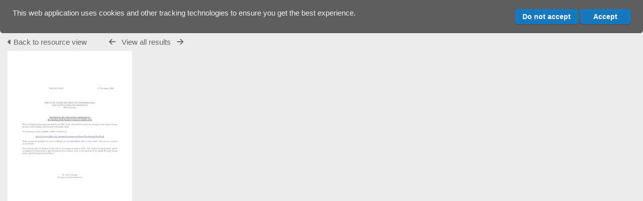

--- FILE ---
content_type: text/html; charset=UTF-8
request_url: https://archive.iwc.int/pages/preview.php?from=&ref=4309&k=&search=%21collection74+&offset=1121&order_by=relevance&sort=ASC&archive=0&go=next&
body_size: 9037
content:
    <!DOCTYPE html>
    <html lang="en">   
    <!--
    ResourceSpace version SVN 10.7    For copyright and license information see /documentation/licenses/resourcespace.txt
    https://www.resourcespace.com
    -->
    <head>
        <meta http-equiv="Content-Type" content="text/html; charset=UTF-8" />
        <meta http-equiv="X-UA-Compatible" content="IE=edge" />
        <meta http-equiv="CACHE-CONTROL" content="NO-CACHE">
        <meta http-equiv="PRAGMA" content="NO-CACHE">
                <meta name="viewport" content="width=device-width, initial-scale=1.0" />
        <meta name="pagename" content="preview" />
        <meta name="pluginname" content="" />
        
        <title id="page-title">IWC | Archive - Preview</title>

        <link rel="icon" type="image/png" href="https://archive.iwc.int/filestore/iwc/system/config/header_favicon.jpg" />

        <!-- Load jQuery and jQueryUI -->
        <script src="https://archive.iwc.int/lib/js/jquery-3.6.0.min.js?css_reload_key=5"></script>
        <script src="https://archive.iwc.int/lib/js/jquery-ui-1.13.2.min.js?css_reload_key=5" type="text/javascript"></script>
        <script src="https://archive.iwc.int/lib/js/jquery.layout.js?css_reload_key=5"></script>
        <link type="text/css" href="https://archive.iwc.int/css/smoothness/jquery-ui.min.css?css_reload_key=5" rel="stylesheet" />
        <script src="https://archive.iwc.int/lib/js/jquery.ui.touch-punch.min.js"></script>

        
        <script type="text/javascript" src="https://archive.iwc.int/lib/js/jquery.tshift.min.js"></script>
        <script type="text/javascript" src="https://archive.iwc.int/lib/js/jquery-periodical-updater.js"></script>

        <script type="text/javascript">StaticSlideshowImage=false;</script>
        <script type="text/javascript" src="https://archive.iwc.int/js/slideshow_big.js?css_reload_key=5"></script>

                    <script type="text/javascript" src="https://archive.iwc.int/js/contactsheet.js"></script>
            <script>contactsheet_previewimage_prefix = 'https://archive.iwc.int/filestore/iwc';</script>
            <script type="text/javascript">jQuery.noConflict();</script>
        
        <script type="text/javascript">
            var ProcessingCSRF={"CSRFToken":"82ac590e65db9f33b1a79e46c98afbc1d3f1124ea9c83b3eaf1175d1cd8a1a1c1913426fd7af54af5f370faa5a6dc8ca7b91eb63517e10ad3cd249fc7a37bcab@@[base64]@@2b402ecaf775c7cfe8d4267409c77ff998db48279e7cc6dedb4bb13f08383486"};
            var ajaxLoadingTimer=500;
        </script>

        <script src="https://archive.iwc.int/js/ajax_collections.js?css_reload_key=5" type="text/javascript"></script>
        <script src="https://archive.iwc.int/lib/tinymce/tinymce.min.js" referrerpolicy="origin"></script>

        <!--  UPPY -->
        <script type="text/javascript" src="/lib/js/uppy.js?5"></script>
        <link rel="stylesheet" href="https://archive.iwc.int/css/uppy.min.css?css_reload_key=5">

        
        <!-- Chart.js for graphs -->
        <script language="javascript" type="module" src="/lib/js/chartjs-4-4-0.js"></script>
        <script language="javascript" type="module" src="/lib/js/date-fns.js"></script>
        <script language="javascript" type="module" src="/lib/js/chartjs-adapter-date-fns.js"></script>

        <!-- jsTree -->
        <link rel="stylesheet" href="/lib/jstree/themes/default-dark/style.min.css">
        <script src="/lib/jstree/jstree.min.js"></script>
        <script src="/js/category_tree.js?css_reload_key=5"></script>

        <!-- DOMPurify -->
        <script src="https://archive.iwc.int/lib/js/purify.min.js?reload_key=5"></script>

        <!-- toastify-js -->
        <script src="https://archive.iwc.int/lib/toastify-js/src/toastify.js"></script>
        <link type="text/css" href="https://archive.iwc.int/lib/toastify-js/src/toastify.css" rel="stylesheet" />

                    <script src="/js/browsebar_js.php" type="text/javascript"></script>
            
        <script type="text/javascript">
            var baseurl_short="/";
            var baseurl="https://archive.iwc.int";
            var pagename="preview";
            var errorpageload = "<h1>Error</h1><p>Sorry, there has been an error loading this page. If you are performing a search please try refining your search query. If the problem persists please contact your system administrator</p>";
            var errortext = "Error";
            var applicationname = "IWC | Archive";
            var pagetitle = "IWC | Archive - Preview";
            var plugintitle = "";
            var branch_limit=false;
            var branch_limit_field = new Array();
            var global_trash_html = '<!-- Global Trash Bin (added through CentralSpaceLoad) -->';
            var TileNav = true;
            var errornotloggedin = 'You are not logged in';
            var login = 'Admin Login';
            global_trash_html += '<div id="trash_bin" class="trash_bin ui-droppable ui-droppable-active ui-state-hover"><span class="trash_bin_text"><i class="fa fa-trash" aria-hidden="true"></i></span></div>    <div id="trash_bin_delete_dialog" style="display:none;"></div>    <div id="delete_permanent_dialog" style="display:none;text-align:left;"></div>';
            oktext="OK";
            var scrolltopElementCentral='.ui-layout-center';
            var scrolltopElementContainer='.ui-layout-container';
            var scrolltopElementCollection='.ui-layout-south';
            var scrolltopElementModal='#modal';
            browse_clicked = false;        </script>

        <script src="/js/global.js?css_reload_key=5" type="text/javascript"></script>
        <script src="/lib/js/polyfills.js?css_reload_key=5"></script>

        <script type="text/javascript">

jQuery(document).ready(function() {
 jQuery.fn.reverse = [].reverse;
 jQuery(document).keyup(function (e)
  { 
    if(jQuery("input,textarea").is(":focus"))
    {
       // don't listen to keyboard arrows when focused on form elements
           }
    else if (jQuery('#lightbox').is(':visible'))
        {
        // Don't listen to keyboard arrows if viewing resources in lightbox
        }
    else
        {
        var share='';
        var modAlt=e.altKey;
        var modShift=e.shiftKey;
        var modCtrl=e.ctrlKey;
        var modMeta=e.metaKey;
        var modOn=(modAlt || modShift || modCtrl || modMeta);

         switch (e.which) 
         {

                        // Left arrow
            case 37:
                if (jQuery('.prevLink').length > 0) {
                    jQuery('.prevLink').click();
                    break;
                }
                if ((jQuery('.prevPageLink').length > 0)) {
                    jQuery('.prevPageLink').click();
                    break;
                }
            // Right arrow
            case 39:
                if (jQuery('.nextLink').length > 0) {
                    jQuery('.nextLink').click();
                    break;
                }
                if ((jQuery('.nextPageLink').length > 0)) {
                    jQuery('.nextPageLink').click();
                    break;
                } 
            case 65: if (jQuery('.addToCollection').length > 0) jQuery('.addToCollection:not(.ResourcePanelIcons .addToCollection)').click();
                     break;
            case 188: if (jQuery('.prevLink').length > 0) jQuery('.prevLink').click();
                     break;
            case 190: if (jQuery('.nextLink').length > 0) jQuery('.nextLink').click();
                     break;
            case 191: if (jQuery('.upLink').length > 0) jQuery('.upLink').click();
                     break;
            case 84: if (jQuery('#toggleThumbsLink').length > 0) jQuery('#toggleThumbsLink').click();
                     break;
            case 90: if (jQuery('.enterLink').length > 0) window.location=jQuery('.enterLink').attr("href");
                     break;
            case 27: ModalClose();
                     break;
            case 86: if(!modOn){CentralSpaceLoad('https://archive.iwc.int/pages/search.php?search=!collection'+document.getElementById("currentusercollection").innerHTML+'&k='+share,true)};
                     break;
                     }

     }
 });
});
</script>
    <link rel="stylesheet" href="/plugins/transform/lib/jcrop/css/jquery.Jcrop.min.css?css_reload_key=5" type="text/css" />
    <script type="text/javascript" src="/plugins/transform/lib/jcrop/js/jquery.Jcrop.min.js?css_reload_key=5" language="javascript"></script>
    <script type="text/javascript" src="/lib/jQueryRotate/jQueryRotate.js?css_reload_key=5" language="javascript"></script>
    <script src="/lib/lightbox/js/lightbox.min.js" type="text/javascript" ></script><link type="text/css" href="/lib/lightbox/css/lightbox.min.css?css_reload_key=5" rel="stylesheet" />    <script>
    function closeModalOnLightBoxEnable()
        {
        setTimeout(function() {
            if(jQuery('#lightbox').is(':visible'))
                {
                ModalClose();
                }
        }, 10);
        }

    jQuery(document).ready(function()
        {
        lightbox.option({
            'resizeDuration': 300,
            'imageFadeDuration': 300,
            'fadeDuration': 300,
            'alwaysShowNavOnTouchDevices': true})
        });
    </script>
    
        <!-- Structure Stylesheet -->
        <link href="https://archive.iwc.int/css/global.css?css_reload_key=5" rel="stylesheet" type="text/css" media="screen,projection,print" />
        <!-- Colour stylesheet -->
        <link href="https://archive.iwc.int/css/light.css?css_reload_key=5" rel="stylesheet" type="text/css" media="screen,projection,print" />
        <!-- Override stylesheet -->
        <link href="https://archive.iwc.int/css/css_override.php?k=&css_reload_key=5&noauth=" rel="stylesheet" type="text/css" media="screen,projection,print" />
        <!--- FontAwesome for icons-->
        <link rel="stylesheet" href="https://archive.iwc.int/lib/fontawesome/css/all.min.css?css_reload_key=5">
        <link rel="stylesheet" href="https://archive.iwc.int/lib/fontawesome/css/v4-shims.min.css?css_reload_key=5">
        <!-- Load specified font CSS -->
                <!-- Web app manifest -->
        <link rel="manifest" href="https://archive.iwc.int/manifest.json">

                    <!--Leaflet.js files-->
            <link rel="stylesheet" href="https://archive.iwc.int/lib/leaflet/leaflet.css?css_reload_key=5"/>
            <script src="https://archive.iwc.int/lib/leaflet/leaflet.js?5"></script>

                <script>
    // Copied from leaflet-providers.js
    (function (root, factory) {
        if (typeof define === 'function' && define.amd) {
            // AMD. Register as an anonymous module.
            define(['leaflet'], factory);
        } else if (typeof modules === 'object' && module.exports) {
            // define a Common JS module that relies on 'leaflet'
            module.exports = factory(require('leaflet'));
        } else {
            // Assume Leaflet is loaded into global object L already
            factory(L);
        }
    }(this, function (L) {
        'use strict';

        L.TileLayer.Provider = L.TileLayer.extend({
            initialize: function (arg, options) {
                var providers = L.TileLayer.Provider.providers;

                var parts = arg.split('.');

                var providerName = parts[0];
                var variantName = parts[1];

                if (!providers[providerName]) {
                    throw 'No such provider (' + providerName + ')';
                }

                var provider = {
                    url: providers[providerName].url,
                    options: providers[providerName].options
                };

                // overwrite values in provider from variant.
                if (variantName && 'variants' in providers[providerName]) {
                    if (!(variantName in providers[providerName].variants)) {
                        throw 'No such variant of ' + providerName + ' (' + variantName + ')';
                    }
                    var variant = providers[providerName].variants[variantName];
                    var variantOptions;
                    if (typeof variant === 'string') {
                        variantOptions = {
                            variant: variant
                        };
                    } else {
                        variantOptions = variant.options;
                    }
                    provider = {
                        url: variant.url || provider.url,
                        options: L.Util.extend({}, provider.options, variantOptions)
                    };
                }

                // replace attribution placeholders with their values from toplevel provider attribution,
                // recursively
                var attributionReplacer = function (attr) {
                    if (attr.indexOf('{attribution.') === -1) {
                        return attr;
                    }
                    return attr.replace(/\{attribution.(\w*)\}/g,
                        function (match, attributionName) {
                            return attributionReplacer(providers[attributionName].options.attribution);
                        }
                    );
                };
                provider.options.attribution = attributionReplacer(provider.options.attribution);

                // Compute final options combining provider options with any user overrides
                var layerOpts = L.Util.extend({}, provider.options, options);
                L.TileLayer.prototype.initialize.call(this, provider.url, layerOpts);
            }
        });

        /**
        * Definition of providers.
        * see http://leafletjs.com/reference.html#tilelayer for options in the options map.
        */

        L.TileLayer.Provider.providers = {

        USGSTNM: {
        url: 'https://archive.iwc.int/pages/ajax/tiles.php?provider=USGSTNM&resource=4309&collection=74&k=&x={x}&y={y}&z={z}',
        options: {
        maxZoom: 8,
        attribution: '<a href="https://www.doi.gov">U.S. Department of the Interior</a> | <a href="https://www.usgs.gov">U.S. Geological Survey</a>',
    },
        variants: {
USTopo: {
        },
USImagery: {
            url: 'https://archive.iwc.int/pages/ajax/tiles.php?provider=USGSTNM&resource=4309&collection=74&k=&variant=USImagery&x={x}&y={y}&z={z}'
},
USImageryTopo: {
            url: 'https://archive.iwc.int/pages/ajax/tiles.php?provider=USGSTNM&resource=4309&collection=74&k=&variant=USImageryTopo&x={x}&y={y}&z={z}'
},
         },
},
OSM: {
        url: 'https://archive.iwc.int/pages/ajax/tiles.php?provider=OSM&resource=4309&collection=74&k=&x={x}&y={y}&z={z}',
        options: {
        maxZoom: 19,
        attribution: '<a href="https://www.openstreetmap.org/copyright">OpenStreetMap</a>',
    },
        variants: {
UK: {
        },
         },
},
        ResourceSpace: {
            url: 'https://archive.iwc.int/pages/ajax/tiles.php?x={x}&y={y}&z={z}',
            options: {
                maxZoom: 3,
                attribution: '&copy; <a href="https://www.openstreetmap.org/copyright">OpenStreetMap</a> contributors',
                },
            variants: { OSM: {}}
            }

        };

        L.tileLayer.provider = function (provider, options) {
            return new L.TileLayer.Provider(provider, options);
        };

        return L;
    }));
    </script>
    
            <!--Leaflet PouchDBCached v1.0.0 plugin file with PouchDB v7.1.1 file-->
                            <script src="https://archive.iwc.int/lib/leaflet_plugins/pouchdb-7.1.1/pouchdb-7.1.1.min.js"></script>
                <script src="https://archive.iwc.int/lib/leaflet_plugins/leaflet-PouchDBCached-1.0.0/L.TileLayer.PouchDBCached.min.js"></script>
            
            <!--Leaflet MarkerCluster v1.4.1 plugin files-->
            <link rel="stylesheet" href="https://archive.iwc.int/lib/leaflet_plugins/leaflet-markercluster-1.4.1/dist/MarkerCluster.css"/>
            <link rel="stylesheet" href="https://archive.iwc.int/lib/leaflet_plugins/leaflet-markercluster-1.4.1/dist/MarkerCluster.Default.css"/>

            <!--Leaflet ColorMarkers v1.0.0 plugin file-->
            <script src="https://archive.iwc.int/lib/leaflet_plugins/leaflet-colormarkers-1.0.0/js/leaflet-color-markers.js"></script>

            <!--Leaflet NavBar v1.0.1 plugin files-->
            <link rel="stylesheet" href="https://archive.iwc.int/lib/leaflet_plugins/leaflet-NavBar-1.0.1/src/Leaflet.NavBar.css"/>
            <script src="https://archive.iwc.int/lib/leaflet_plugins/leaflet-NavBar-1.0.1/src/Leaflet.NavBar.min.js"></script>

            <!--Leaflet Omnivore v0.3.1 plugin file-->
            
            <!--Leaflet EasyPrint v2.1.9 plugin file-->
            <script src="https://archive.iwc.int/lib/leaflet_plugins/leaflet-easyPrint-2.1.9/dist/bundle.min.js"></script>

            <!--Leaflet StyledLayerControl v5/16/2019 plugin files-->
            <link rel="stylesheet" href="https://archive.iwc.int/lib/leaflet_plugins/leaflet-StyledLayerControl-5-16-2019/css/styledLayerControl.css"/>
            <script src="https://archive.iwc.int/lib/leaflet_plugins/leaflet-StyledLayerControl-5-16-2019/src/styledLayerControl.min.js"></script>

            <!--Leaflet Zoomslider v0.7.1 plugin files-->
            <link rel="stylesheet" href="https://archive.iwc.int/lib/leaflet_plugins/leaflet-zoomslider-0.7.1/src/L.Control.Zoomslider.css"/>
            <script src="https://archive.iwc.int/lib/leaflet_plugins/leaflet-zoomslider-0.7.1/src/L.Control.Zoomslider.min.js"></script>

            <!--Leaflet Shades v1.0.2 plugin files-->
            <link rel="stylesheet" href="https://archive.iwc.int/lib/leaflet_plugins/leaflet-shades-1.0.2/src/css/leaflet-shades.css"/>
            <script src="https://archive.iwc.int/lib/leaflet_plugins/leaflet-shades-1.0.2/leaflet-shades.js"></script>

            <link href="/plugins/remote_assist/css/style.css?css_reload_key=5" rel="stylesheet" type="text/css" media="screen,projection,print" class="plugincss" /><link href="/plugins/refineresults/css/style.css?css_reload_key=5" rel="stylesheet" type="text/css" media="screen,projection,print" class="plugincss" /><link href="/plugins/refineresults/css/style-dark.php?css_reload_key=5" rel="stylesheet" type="text/css" media="screen,projection,print" class="plugincss" /><link href="/plugins/news/css/style.css?css_reload_key=5" rel="stylesheet" type="text/css" media="screen,projection,print" class="plugincss" /><link href="/plugins/news/css/style-dark.php?css_reload_key=5" rel="stylesheet" type="text/css" media="screen,projection,print" class="plugincss" /><link href="/plugins/transform/css/style.css?css_reload_key=5" rel="stylesheet" type="text/css" media="screen,projection,print" class="plugincss" /><link href="/plugins/transform/css/style-dark.php?css_reload_key=5" rel="stylesheet" type="text/css" media="screen,projection,print" class="plugincss" /><link href="/plugins/rse_workflow/css/style.css?css_reload_key=5" rel="stylesheet" type="text/css" media="screen,projection,print" class="plugincss" /><link href="/plugins/cookies_notification/css/style.css?css_reload_key=5" rel="stylesheet" type="text/css" media="screen,projection,print" class="plugincss" />
        <script>jQuery('.plugincss').attr('class','plugincss0');</script>
    </head>

    <body lang="en">
        <div class="slide slide-active"></div>
        <div class="slide"></div>
        <a href="#UICenter" class="skip-to-main-content">Skip to main content</a>

        <!-- Processing graphic -->
        <div id='ProcessingBox' style='display: none'>
            <i aria-hidden="true" class="fa fa-cog fa-spin fa-3x fa-fw"></i>
            <p id="ProcessingStatus"></p>
        </div>

        <!--Global Header-->
        
        <div class="clearer"></div>

        
        <!--Main Part of the page-->

        <!-- Global Trash Bin -->
        <div id="trash_bin" class="trash_bin ui-droppable ui-droppable-active ui-state-hover"><span class="trash_bin_text"><i class="fa fa-trash" aria-hidden="true"></i></span></div>
    <div id="trash_bin_delete_dialog" style="display:none;"></div>
    <div id="delete_permanent_dialog" style="display:none;text-align:left;"></div>
<div id="UICenter" role="main" class="ui-layout-center NoSearch">
    <div id="CookiesUseWrapper">
        <p id="CookieUseMessage">This web application uses cookies and other tracking technologies to ensure you get the best experience.</p>
        <span id="CookiesUseActions">
            <input
                class="CookiesUseBtn"
                type="button"
                value="Do not accept"
                onclick="setCookiesUse('deny');"
            >
            <input
                class="CookiesUseBtn HighlightBtn"
                type="button"
                value="Accept"
                onclick="setCookiesUse('accept');"
            >
        </span>
        <div class="clearer"></div>
    </div>

    <script>
        function setCookiesUse(option) {
            var user_option = 0;

            if (option == 'accept') {
                user_option = 1;
            }

            SetCookie('accepted_cookies_use', user_option, 1);
            jQuery('#CookiesUseWrapper').slideUp();

                            var post_url  = 'https://archive.iwc.int/plugins/cookies_notification/pages/ajax/cookies_user_feedback.php';
                var post_data =  {
                    ajax: true,
                    accepted_cookies_use: user_option,
                    CSRFToken: "c11d82fda21c97170ee1f3eb7844173d28c89c4aef77d9ae5348992c54732261d1db3703a88619b989bf27331310e1417ab554427e7d5cc8679daf885701ff37@@[base64]@@290745b64458c187661adef9da7f2fd37ed21dd5090248d44d2590b16383b4fd"                };

                jQuery.post(post_url, post_data, function(response) {
                    if (typeof response.error !== 'undefined' && response.error.status == 307) {
                        window.location.replace(response.error.detail);
                    }
                }, 'json');
            
            return;
        }
    </script>

    <div id="CentralSpaceContainer">
        <div id="CentralSpace">

        
<script>
    // Set some vars for this page to enable/disable functionality
    linkreload = true;
    b_progressmsgs = true;

    jQuery(document).ready(function() {
        ActivateHeaderLink("https:\/\/archive.iwc.int%2Fpages%2Fpreview.php%3Ffrom%3D%26ref%3D4309%26k%3D%26search%3D%2521collection74%2B%26offset%3D1121%26order_by%3Drelevance%26sort%3DASC%26archive%3D0%26go%3Dnext%26");

                    setThemePreference();
                
        jQuery(document).mouseup(function(e)  {
            var linksContainer = jQuery("#DropdownCaret");
            if (linksContainer.has(e.target).length === 0 && !linksContainer.is(e.target))  {
                jQuery('#OverFlowLinks').hide();
            }
        });

            });
    
    window.onresize = function() {
        ReloadLinks();
    }
</script>

        <p style="margin:7px 0 7px 0;padding:0;">
            <a class="enterLink"
                href="/pages/view.php?ref=4310&search=%21collection74+&offset=1121&order_by=relevance&sort=ASC&archive=0&k=&">
                <i aria-hidden="true" class="fa fa-caret-left"></i>&nbsp;Back to resource view            </a>
             &nbsp;&nbsp;&nbsp;&nbsp;&nbsp;&nbsp;&nbsp;&nbsp;&nbsp;
         <a class="prevLink fa fa-arrow-left" onClick="return CentralSpaceLoad(this,true);" href="/pages/preview.php?from=&ref=4310&k=&search=%21collection74+&offset=1121&order_by=relevance&sort=ASC&archive=0&go=previous&" title="Previous result"></a>
          &nbsp;
         <a  class="upLink" onClick="return CentralSpaceLoad(this,true);" href="/pages/search.php?search=%21collection74+&k=&offset=1121&order_by=relevance&sort=ASC&">View all results</a>
          &nbsp;
         <a class="nextLink fa fa-arrow-right" onClick="return CentralSpaceLoad(this,true);" href="/pages/preview.php?from=&ref=4310&k=&search=%21collection74+&offset=1121&order_by=relevance&sort=ASC&archive=0&go=next&" title="Next result"></a>
&nbsp;&nbsp;&nbsp;&nbsp;&nbsp;&nbsp;&nbsp;&nbsp;&nbsp;


</p>
<table cellpadding="0" cellspacing="0">
<tr>
<td valign="middle">
    </td>
            <td>
                <a onClick="return CentralSpaceLoad(this);" href="/pages/view.php?ref=4310&search=%21collection74+&offset=1121&order_by=relevance&sort=ASC&archive=0&k=&">
                    <img id="PreviewImageLarge"
                         class="Picture"
                         alt="IWC.CCG.0831"
                         src="https://archive.iwc.int/pages/download.php?ref=4310&size=pre&ext=jpg&page=1&alternative=-1&watermarked=&k=&noattach=true&v=1677174642&iaccept=on"
                                                  alt="" />
                </a>
                            </td>
            
<td valign="middle">
    </td>
</tr></table>

    <script>
    // Don't need space for Simple Search box
    jQuery('#CentralSpaceContainer').width('94%');
    </script>
            </div><!--End CentralSpaceFC-->
        </div><!--End CentralSpaceContainerFC-->
            <!-- Footer closures -->
    <div class="clearer"></div>

    <!-- Use aria-live assertive for high priority changes in the content: -->
    <span role="status" aria-live="assertive" class="ui-helper-hidden-accessible"></span>
    <div class="clearerleft"></div>
    <div class="clearer"></div>
    <!-- Google tag (gtag.js) (Google Analytics 4) -->
<script async src="https://www.googletagmanager.com/gtag/js?id=UA-164923015-5"></script>
<script>
  window.dataLayer = window.dataLayer || [];
  function gtag(){dataLayer.push(arguments);}
  gtag('js', new Date());

  gtag('config', 'UA-164923015-5');

</script>
<!-- End Google tag (gtag.js) (Google Analytics 4) -->
    </div><!--End CentralSpacePP-->
    </div><!--End CentralSpaceContainerPP-->
    </div><!--End UICenterPP -->
    <!--CollectionDiv--></div>

        <script>
            usercollection='3566366';
            </script>            <script>
            jQuery(document).ready(function()
                {
                ModalCentre();
                });
            </script>
                    <script type="text/javascript">
        var resizeTimer;
        myLayout=jQuery('body').layout(
            {
            livePaneResizing:true,
            triggerEventsDuringLiveResize: false,
            resizerTip: 'Resize',

            east__spacing_open:0,
            east__spacing_closed:8,
            east_resizable: true,
            east__closable: false,
            east__size: 295,

            north_resizable: false,
            north__closable:false,
            north__spacing_closed: 0,
            north__spacing_open: 0,

                            
                south__initHidden: true,
                            });
        </script>
                <!-- Responsive -->
        <script src="/js/responsive.js?css_reload_key=5"></script>
        <script>
        function toggleSimpleSearch()
            {
            if(jQuery("#searchspace").hasClass("ResponsiveSimpleSearch"))
                {
                jQuery("#searchspace").removeClass("ResponsiveSimpleSearch");
                jQuery("#SearchBarContainer").removeClass("FullSearch");
                jQuery("#Rssearchexpand").val("More...");
                jQuery('#UICenter').show(0);
                search_show = false;
                }
            else
                {
                jQuery("#searchspace").addClass("ResponsiveSimpleSearch");
                jQuery("#SearchBarContainer").addClass("FullSearch");
                jQuery("#Rssearchexpand").val(" Less... ");
                jQuery('#UICenter').hide(0);
                search_show = true;
                }
            }

        /* Responsive Stylesheet inclusion based upon viewing device */
        if(document.createStyleSheet)
            {
            document.createStyleSheet('https://archive.iwc.int/css/responsive/slim-style.css?rcsskey=5');
            }
        else
            {
            jQuery("head").append("<link rel='stylesheet' href='https://archive.iwc.int/css/responsive/slim-style.css?rcsskey=5' type='text/css' media='screen' />");
            }

        if(!is_touch_device() && jQuery(window).width() <= 1280)
            {
            if(document.createStyleSheet)
                {
                document.createStyleSheet('https://archive.iwc.int/css/responsive/slim-non-touch.css?rcsskey=5');
                }
            else
                {
                jQuery("head").append("<link rel='stylesheet' href='https://archive.iwc.int/css/responsive/slim-non-touch.css?rcsskey=5' type='text/css' media='screen' />");
                }
            }

        var responsive_show = "Hide";
        var responsive_hide;
        var responsive_newpage = true;

        if(jQuery(window).width() <= 1100)
            {
            jQuery('.ResponsiveViewFullSite').css('display', 'block');
            SetCookie("selected_search_tab", "search");
            }
        else
            {
            jQuery('.ResponsiveViewFullSite').css('display', 'none');
            }

        if(jQuery(window).width()<=700)
            {
            touchScroll("UICenter");
            }

        var lastWindowWidth = jQuery(window).width();

        jQuery(window).resize(function()
            {
            // Check if already resizing
            if(typeof rsresize !== 'undefined')
                {
                return;
                }

            newwidth = jQuery( window ).width();

            if(lastWindowWidth > 1100 && newwidth < 1100)
                {
                // Set flag to prevent recursive loop
                rsresize = true;
                selectSearchBarTab('search');
                rsresize = undefined;
                }
            else if(lastWindowWidth > 900 && newwidth < 900)
                {
                rsresize = true;
                console.log("hiding collections");
                hideMyCollectionsCols();
                responsiveCollectionBar();
                jQuery('#CollectionDiv').hide(0);
                rsresize = undefined;
                }
            else if(lastWindowWidth < 900 && newwidth > 900)
                {
                rsresize = true;
                showResponsiveCollection();
                rsresize = undefined;
                }

            lastWindowWidth = newwidth;            
            });

        jQuery("#HeaderNav1Click").click(function(event)
            {
            event.preventDefault();
            if(jQuery(this).hasClass("RSelectedButton"))
                {
                jQuery(this).removeClass("RSelectedButton");
                jQuery("#HeaderNav1").slideUp(0);
                jQuery("#Header").removeClass("HeaderMenu");
                }
            else
                {
                jQuery("#HeaderNav2Click").removeClass("RSelectedButton");
                jQuery("#HeaderNav2").slideUp(80);              
                jQuery("#Header").addClass("HeaderMenu");               
                jQuery(this).addClass("RSelectedButton");
                jQuery("#HeaderNav1").slideDown(80);
                }
            if(jQuery("#searchspace").hasClass("ResponsiveSimpleSearch"))
                {
                toggleSimpleSearch();
                }      
            });

        jQuery("#HeaderNav2Click").click(function(event)
            {
            event.preventDefault();
            if(jQuery(this).hasClass("RSelectedButton"))
                {
                jQuery(this).removeClass("RSelectedButton");
                jQuery("#HeaderNav2").slideUp(0);
                jQuery("#Header").removeClass("HeaderMenu");

                }
            else
                {
                jQuery("#Header").addClass("HeaderMenu");
                jQuery("#HeaderNav1Click").removeClass("RSelectedButton");
                jQuery("#HeaderNav1").slideUp(80);
                jQuery(this).addClass("RSelectedButton");
                jQuery("#HeaderNav2").slideDown(80);
                } 
            if(jQuery("#searchspace").hasClass("ResponsiveSimpleSearch"))
                {
                toggleSimpleSearch();
                }  
            });

        jQuery("#HeaderNav2").on("click","a",function()
            {
            if(jQuery(window).width() <= 1200)
                {
                jQuery("#HeaderNav2").slideUp(0);
                jQuery("#HeaderNav2Click").removeClass("RSelectedButton");
                }
            });
        jQuery("#HeaderNav1").on("click","a",function()
            {
            if(jQuery(window).width() <= 1200)
                {
                jQuery("#HeaderNav1").slideUp(00);
                jQuery("#HeaderNav1Click").removeClass("RSelectedButton");
                }
            });
        jQuery("#SearchBarContainer").on("click","#Rssearchexpand",toggleSimpleSearch);

        if(jQuery(window).width() <= 700 && jQuery(".ListviewStyle").length && is_touch_device())
            {
            jQuery("td:last-child,th:last-child").hide();
            }
        </script>
        <!-- end of Responsive -->
            <!-- Start of modal support -->
    <div id="modal_overlay" onClick="ModalClose();"></div>
    <div id="modal_outer">
    <div id="modal" tabindex="0">
    </div>
    </div>
    <div id="modal_dialog" style="display:none;"></div>
    <script type="text/javascript">
    jQuery(window).bind('resize.modal', ModalCentre);
    </script>
    <!-- End of modal support -->

    <script>

    try
        {
        top.history.replaceState(document.title+'&&&'+jQuery('#CentralSpace').html(), applicationname);
        }
    catch(e){console.log(e);
    }

    </script>

    <script>

        /* Destroy tagEditor if below breakpoint window size (doesn't work in responsize mode */

        window_width = jQuery(window).width();
        window_width_breakpoint = 1100;
        simple_search_pills_view = false
        /* Page load */

        if(window_width <= window_width_breakpoint && simple_search_pills_view == true)
            {
            jQuery('#ssearchbox').tagEditor('destroy');
            }

        /* Page resized to below breakpoint */

        jQuery(window).resize(function() 
            {
            window_width = jQuery(window).width();
            if(window_width <= window_width_breakpoint && simple_search_pills_view == true)
                {
                jQuery('#ssearchbox').tagEditor('destroy');
                }
            });

    </script>

    </body>
    </html>